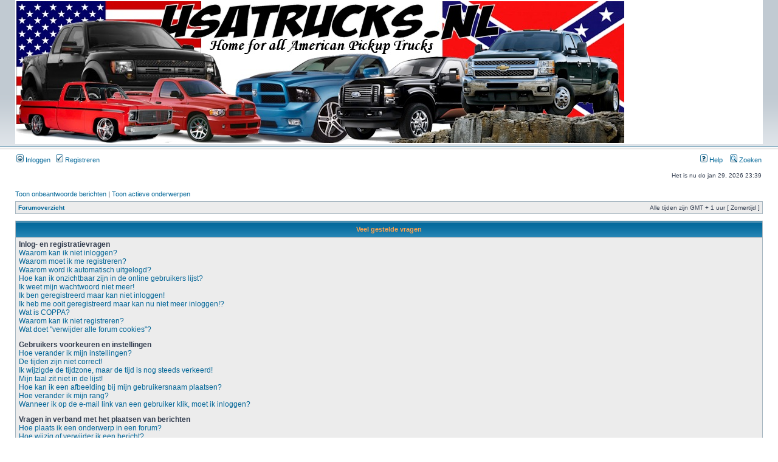

--- FILE ---
content_type: text/html; charset=UTF-8
request_url: https://usatrucks.nl/forum/faq.php?sid=da4981c2487f3546187ba683732c1e83
body_size: 13882
content:
<!DOCTYPE html PUBLIC "-//W3C//DTD XHTML 1.0 Transitional//EN" "http://www.w3.org/TR/xhtml1/DTD/xhtml1-transitional.dtd">
<html xmlns="http://www.w3.org/1999/xhtml" dir="ltr" lang="nl" xml:lang="nl">
<head>

<meta http-equiv="content-type" content="text/html; charset=UTF-8" />
<meta http-equiv="content-language" content="nl" />
<meta http-equiv="content-style-type" content="text/css" />
<meta http-equiv="imagetoolbar" content="no" />
<meta name="resource-type" content="document" />
<meta name="distribution" content="global" />
<meta name="keywords" content="" />
<meta name="description" content="" />

<title>USA Pick-up Trucks &bull; Veel gestelde vragen</title>



<link rel="stylesheet" href="./styles/subsilver2/theme/stylesheet.css" type="text/css" />

<script type="text/javascript">
// <![CDATA[


function popup(url, width, height, name)
{
	if (!name)
	{
		name = '_popup';
	}

	window.open(url.replace(/&amp;/g, '&'), name, 'height=' + height + ',resizable=yes,scrollbars=yes,width=' + width);
	return false;
}

function jumpto()
{
	var page = prompt('Geef het paginanummer op van waar je naartoe wilt gaan.:', '');
	var per_page = '';
	var base_url = '';

	if (page !== null && !isNaN(page) && page == Math.floor(page) && page > 0)
	{
		if (base_url.indexOf('?') == -1)
		{
			document.location.href = base_url + '?start=' + ((page - 1) * per_page);
		}
		else
		{
			document.location.href = base_url.replace(/&amp;/g, '&') + '&start=' + ((page - 1) * per_page);
		}
	}
}

/**
* Find a member
*/
function find_username(url)
{
	popup(url, 760, 570, '_usersearch');
	return false;
}

/**
* Mark/unmark checklist
* id = ID of parent container, name = name prefix, state = state [true/false]
*/
function marklist(id, name, state)
{
	var parent = document.getElementById(id);
	if (!parent)
	{
		eval('parent = document.' + id);
	}

	if (!parent)
	{
		return;
	}

	var rb = parent.getElementsByTagName('input');
	
	for (var r = 0; r < rb.length; r++)
	{
		if (rb[r].name.substr(0, name.length) == name)
		{
			rb[r].checked = state;
		}
	}
}



// ]]>
</script>
</head>
<body class="ltr">

<a name="top"></a>

<div id="wrapheader">

	<div id="logodesc">
		<table width="100%" cellspacing="0" bgcolor="White" border="0">
		<tr>
			<td width="800"><a href="./index.php?sid=c567249890eb44269f7ed5ccbd0100b9"><img border="0" src="https://www.usatrucks.nl/usatrucks.jpg"></a></td>
			<td align="left" valign="top">
			<br></td>
			
		</tr>
		</table>
	</div>

	<div id="menubar">
		<table width="100%" cellspacing="0">
		<tr>
			<td class="genmed">
				<a href="./ucp.php?mode=login&amp;sid=c567249890eb44269f7ed5ccbd0100b9"><img src="./styles/subsilver2/theme/images/icon_mini_login.gif" width="12" height="13" alt="*" /> Inloggen</a>&nbsp; &nbsp;<a href="./ucp.php?mode=register&amp;sid=c567249890eb44269f7ed5ccbd0100b9"><img src="./styles/subsilver2/theme/images/icon_mini_register.gif" width="12" height="13" alt="*" /> Registreren</a>
					
			</td>
			<td class="genmed" align="right">
				<a href="./faq.php?sid=c567249890eb44269f7ed5ccbd0100b9"><img src="./styles/subsilver2/theme/images/icon_mini_faq.gif" width="12" height="13" alt="*" /> Help</a>
				&nbsp; &nbsp;<a href="./search.php?sid=c567249890eb44269f7ed5ccbd0100b9"><img src="./styles/subsilver2/theme/images/icon_mini_search.gif" width="12" height="13" alt="*" /> Zoeken</a>
			</td>
		</tr>
		</table>
	</div>

	<div id="datebar">
		<table width="100%" cellspacing="0">
		<tr>
			<td class="gensmall"></td>
			<td class="gensmall" align="right">Het is nu do jan 29, 2026 23:39<br /></td>
		</tr>
		</table>
	</div>

</div>

<div id="wrapcentre">

	
	<p class="searchbar">
		<span style="float: left;"><a href="./search.php?search_id=unanswered&amp;sid=c567249890eb44269f7ed5ccbd0100b9">Toon onbeantwoorde berichten</a> | <a href="./search.php?search_id=active_topics&amp;sid=c567249890eb44269f7ed5ccbd0100b9">Toon actieve onderwerpen</a></span>
		
	</p>
	

	<br style="clear: both;" />

	<table class="tablebg" width="100%" cellspacing="1" cellpadding="0" style="margin-top: 5px;">
	<tr>
		<td class="row1">
			<p class="breadcrumbs"><a href="./index.php?sid=c567249890eb44269f7ed5ccbd0100b9">Forumoverzicht</a></p>
			<p class="datetime">Alle tijden zijn GMT + 1 uur [ Zomertijd ]</p>
		</td>
	</tr>
	</table>

	<br />

<a name="faqtop"></a>

<div id="pagecontent">

	<table class="tablebg" width="100%" cellspacing="1">
	<tr>
		<th>Veel gestelde vragen</th>
	</tr>
	<tr>
		<td class="row1">
		
			<span class="gen"><b>Inlog- en registratievragen</b></span><br />
			
				<span class="gen"><a href="#f0r0">Waarom kan ik niet inloggen?</a></span><br />
			
				<span class="gen"><a href="#f0r1">Waarom moet ik me registreren?</a></span><br />
			
				<span class="gen"><a href="#f0r2">Waarom word ik automatisch uitgelogd?</a></span><br />
			
				<span class="gen"><a href="#f0r3">Hoe kan ik onzichtbaar zijn in de online gebruikers lijst?</a></span><br />
			
				<span class="gen"><a href="#f0r4">Ik weet mijn wachtwoord niet meer!</a></span><br />
			
				<span class="gen"><a href="#f0r5">Ik ben geregistreerd maar kan niet inloggen!</a></span><br />
			
				<span class="gen"><a href="#f0r6">Ik heb me ooit geregistreerd maar kan nu niet meer inloggen!?</a></span><br />
			
				<span class="gen"><a href="#f0r7">Wat is COPPA?</a></span><br />
			
				<span class="gen"><a href="#f0r8">Waarom kan ik niet registreren?</a></span><br />
			
				<span class="gen"><a href="#f0r9">Wat doet "verwijder alle forum cookies"?</a></span><br />
			
			<br />
		
			<span class="gen"><b>Gebruikers voorkeuren en instellingen</b></span><br />
			
				<span class="gen"><a href="#f1r0">Hoe verander ik mijn instellingen?</a></span><br />
			
				<span class="gen"><a href="#f1r1">De tijden zijn niet correct!</a></span><br />
			
				<span class="gen"><a href="#f1r2">Ik wijzigde de tijdzone, maar de tijd is nog steeds verkeerd!</a></span><br />
			
				<span class="gen"><a href="#f1r3">Mijn taal zit niet in de lijst!</a></span><br />
			
				<span class="gen"><a href="#f1r4">Hoe kan ik een afbeelding bij mijn gebruikersnaam plaatsen?</a></span><br />
			
				<span class="gen"><a href="#f1r5">Hoe verander ik mijn rang?</a></span><br />
			
				<span class="gen"><a href="#f1r6">Wanneer ik op de e-mail link van een gebruiker klik, moet ik inloggen?</a></span><br />
			
			<br />
		
			<span class="gen"><b>Vragen in verband met het plaatsen van berichten</b></span><br />
			
				<span class="gen"><a href="#f2r0">Hoe plaats ik een onderwerp in een forum?</a></span><br />
			
				<span class="gen"><a href="#f2r1">Hoe wijzig of verwijder ik een bericht?</a></span><br />
			
				<span class="gen"><a href="#f2r2">Hoe voeg ik een onderschrift toe aan mijn bericht?</a></span><br />
			
				<span class="gen"><a href="#f2r3">Hoe maak ik een poll?</a></span><br />
			
				<span class="gen"><a href="#f2r4">Waarom kan ik niet meer poll opties toevoegen?</a></span><br />
			
				<span class="gen"><a href="#f2r5">Hoe wijzig of verwijder ik een poll?</a></span><br />
			
				<span class="gen"><a href="#f2r6">Waarom kan ik een bepaald forum niet openen?</a></span><br />
			
				<span class="gen"><a href="#f2r7">Waarom kan ik geen bijlagen toevoegen?</a></span><br />
			
				<span class="gen"><a href="#f2r8">Waarom ontving ik een waarschuwing?</a></span><br />
			
				<span class="gen"><a href="#f2r9">Hoe kan ik berichten aan een moderator melden?</a></span><br />
			
				<span class="gen"><a href="#f2r10">Waarvoor dient de "opslaan" knop bij het plaatsen van een bericht?</a></span><br />
			
				<span class="gen"><a href="#f2r11">Waarom moet mijn bericht goedgekeurd worden?</a></span><br />
			
				<span class="gen"><a href="#f2r12">Hoe bump ik mijn onderwerp?</a></span><br />
			
			<br />
		
			<span class="gen"><b>Tekstopmaak en onderwerp soorten</b></span><br />
			
				<span class="gen"><a href="#f3r0">Wat is BBCode?</a></span><br />
			
				<span class="gen"><a href="#f3r1">Kan ik HTML gebruiken?</a></span><br />
			
				<span class="gen"><a href="#f3r2">Wat zijn smilies?</a></span><br />
			
				<span class="gen"><a href="#f3r3">Kan ik afbeeldingen plaatsen?</a></span><br />
			
				<span class="gen"><a href="#f3r4">Wat zijn globale mededelingen?</a></span><br />
			
				<span class="gen"><a href="#f3r5">Wat zijn mededelingen?</a></span><br />
			
				<span class="gen"><a href="#f3r6">Wat zijn sticky onderwerpen?</a></span><br />
			
				<span class="gen"><a href="#f3r7">Wat zijn gesloten onderwerpen?</a></span><br />
			
				<span class="gen"><a href="#f3r8">Wat zijn onderwerp iconen?</a></span><br />
			
			<br />
		
			<span class="gen"><b>Type gebruikers en gebruikersgroepen</b></span><br />
			
				<span class="gen"><a href="#f4r0">Wat zijn beheerders?</a></span><br />
			
				<span class="gen"><a href="#f4r1">Wat zijn moderators?</a></span><br />
			
				<span class="gen"><a href="#f4r2">Wat zijn gebruikersgroepen?</a></span><br />
			
				<span class="gen"><a href="#f4r3">Hoe word ik lid van een gebruikersgroep?</a></span><br />
			
				<span class="gen"><a href="#f4r4">Hoe word ik een groepsleider?</a></span><br />
			
				<span class="gen"><a href="#f4r5">Waarom staan verscheidene gebruikersgroepen in een andere kleur?</a></span><br />
			
				<span class="gen"><a href="#f4r6">Wat is de "standaard gebruikersgroep"?</a></span><br />
			
				<span class="gen"><a href="#f4r7">Waarvoor dient de "het team" link?</a></span><br />
			
			<br />
		
			<span class="gen"><b>Privéberichten</b></span><br />
			
				<span class="gen"><a href="#f5r0">Ik kan geen privéberichten sturen!</a></span><br />
			
				<span class="gen"><a href="#f5r1">Ik blijf ongewenste privéberichten ontvangen!</a></span><br />
			
				<span class="gen"><a href="#f5r2">Ik heb spam of een e-mail met ongepaste inhoud van iemand op dit forum ontvangen!</a></span><br />
			
			<br />
		
			<span class="gen"><b>Vrienden en vijanden</b></span><br />
			
				<span class="gen"><a href="#f6r0">Waarvoor dient mijn vrienden en vijanden lijst?</a></span><br />
			
				<span class="gen"><a href="#f6r1">Hoe verwijder of voeg ik gebruikers toe aan mijn vrienden en/of vijanden lijst?</a></span><br />
			
			<br />
		
			<span class="gen"><b>Forums doorzoeken</b></span><br />
			
				<span class="gen"><a href="#f7r0">Hoe doorzoek ik het forum?</a></span><br />
			
				<span class="gen"><a href="#f7r1">Waarom levert mijn zoekopdracht geen resultaten op?</a></span><br />
			
				<span class="gen"><a href="#f7r2">Waarom resulteert mijn zoekopdracht in een lege pagina?</a></span><br />
			
				<span class="gen"><a href="#f7r3">Hoe zoek ik een gebruiker?</a></span><br />
			
				<span class="gen"><a href="#f7r4">Hoe kan ik mijn eigen berichten en onderwerpen vinden?</a></span><br />
			
			<br />
		
			<span class="gen"><b>Onderwerp abonnementen en bladwijzers</b></span><br />
			
				<span class="gen"><a href="#f8r0">Wat is het verschil tussen een bladwijzer en abonnement?</a></span><br />
			
				<span class="gen"><a href="#f8r1">Hoe abonneer ik me op specifieke forums of onderwerpen?</a></span><br />
			
				<span class="gen"><a href="#f8r2">Hoe zeg ik mijn abonnement op?</a></span><br />
			
			<br />
		
			<span class="gen"><b>Bijlagen</b></span><br />
			
				<span class="gen"><a href="#f9r0">Welke bijlagen worden toegestaan op dit forum?</a></span><br />
			
				<span class="gen"><a href="#f9r1">Hoe vind ik al mijn bijlagen?</a></span><br />
			
			<br />
		
			<span class="gen"><b>phpBB 3 vragen</b></span><br />
			
				<span class="gen"><a href="#f10r0">Wie heeft dit forum geschreven?</a></span><br />
			
				<span class="gen"><a href="#f10r1">Waarom is de optie X niet beschikbaar?</a></span><br />
			
				<span class="gen"><a href="#f10r2">Wie contacteer ik omtrent misbruik en/of wettelijke kwesties in verband met dit forum?</a></span><br />
			
			<br />
		
		</td>
	</tr>
	<tr>
		<td class="cat">&nbsp;</td>
	</tr>
	</table>

	<br clear="all" />

	
		<table class="tablebg" width="100%" cellspacing="1">
		<tr> 
			<td class="cat" align="center"><h4>Inlog- en registratievragen</h4></td>
		</tr>
		 
		<tr>
			
				<td class="row1" valign="top">
			
				<div class="postbody"><a name="f0r0"></a><b>&#187; Waarom kan ik niet inloggen?</b></div>
				<div class="postbody">Er zijn verschillende redenen mogelijk waarom je dit probleem hebt. Controleer eerst of je gebruikersnaam en wachtwoord kloppen. Indien ze correct zijn kun je de beheerder contacteren om zeker te zijn dat je niet verbannen bent. Het is ook mogelijk dat de forum configuratie fout is, dan moet dit door de beheerder opgelost worden.</div>
				<p class="gensmall"><a href="#faqtop">Omhoog</a></p>
			</td>
		</tr>
		<tr>
			<td class="spacer" height="1"><img src="images/spacer.gif" alt="" width="1" height="1" /></td>
		</tr>
		 
		<tr>
			
				<td class="row2" valign="top">
			
				<div class="postbody"><a name="f0r1"></a><b>&#187; Waarom moet ik me registreren?</b></div>
				<div class="postbody">De beheerder heeft bepaalt of je al dan niet geregistreerd moet zijn om berichten te plaatsen. Hoe dan ook, als je geregistreerd bent, kun je meer functies gebruiken. Zo kun je bijvoorbeeld een avatar opgeven, privéberichten sturen, andere gebruikers e-mailen, lid worden van gebruikersgroepen, enz. Het registreren duurt maar even, dus we raden het zeker aan!</div>
				<p class="gensmall"><a href="#faqtop">Omhoog</a></p>
			</td>
		</tr>
		<tr>
			<td class="spacer" height="1"><img src="images/spacer.gif" alt="" width="1" height="1" /></td>
		</tr>
		 
		<tr>
			
				<td class="row1" valign="top">
			
				<div class="postbody"><a name="f0r2"></a><b>&#187; Waarom word ik automatisch uitgelogd?</b></div>
				<div class="postbody">Als je de optie <em>log mij automatisch in bij ieder bezoek</em> niet aanvinkt, blijf je maar voor een bepaalde tijd ingelogd. Zo wordt vermeden dat anderen je account misbruiken. Om ingelogd te blijven, moet je bij het inloggen de optie aanvinken. We raden dit echter af als je het gebruik maakt van een openbare computer, bijvoorbeeld op school, in de bibliotheek, in een internet café, enz. Als deze optie niet beschikbaar is, heeft de beheerder deze uitgeschakeld.</div>
				<p class="gensmall"><a href="#faqtop">Omhoog</a></p>
			</td>
		</tr>
		<tr>
			<td class="spacer" height="1"><img src="images/spacer.gif" alt="" width="1" height="1" /></td>
		</tr>
		 
		<tr>
			
				<td class="row2" valign="top">
			
				<div class="postbody"><a name="f0r3"></a><b>&#187; Hoe kan ik onzichtbaar zijn in de online gebruikers lijst?</b></div>
				<div class="postbody">In het gebruikerspaneel onder "forum instellingen", vind je de optie <em>onzichtbaar als ik online ben</em>. Als je deze optie activeert door <samp>ja</samp> aan te duiden, zal je onzichtbaar zijn voor iedereen, behalve voor beheerders, moderators en jezelf.</div>
				<p class="gensmall"><a href="#faqtop">Omhoog</a></p>
			</td>
		</tr>
		<tr>
			<td class="spacer" height="1"><img src="images/spacer.gif" alt="" width="1" height="1" /></td>
		</tr>
		 
		<tr>
			
				<td class="row1" valign="top">
			
				<div class="postbody"><a name="f0r4"></a><b>&#187; Ik weet mijn wachtwoord niet meer!</b></div>
				<div class="postbody">Geen paniek! Je kunt je huidige wachtwoord niet terug krijgen, maar er is wel een mogelijk om het te resetten. Hiervoor moet je naar de login pagina gaan en klikken op <em>wachtwoord vergeten?</em>. Volg de instructies op het scherm en wat later kun je weer inloggen.</div>
				<p class="gensmall"><a href="#faqtop">Omhoog</a></p>
			</td>
		</tr>
		<tr>
			<td class="spacer" height="1"><img src="images/spacer.gif" alt="" width="1" height="1" /></td>
		</tr>
		 
		<tr>
			
				<td class="row2" valign="top">
			
				<div class="postbody"><a name="f0r5"></a><b>&#187; Ik ben geregistreerd maar kan niet inloggen!</b></div>
				<div class="postbody">Controleer eerst of je gebruikersnaam en wachtwoord kloppen. Indien ze correct zijn kan één of meerdere zaken hiervan de oorzaak zijn. Indien COPPA geactiveerd is en je tijdens het registratieproces opgaf dat je jonger bent dan 13 jaar, moet je de ontvangen instructies opvolgen. Als dit niet het geval is, moet je account dan geactiveerd worden? Sommige forums vereisen dat iedere nieuwe account geactiveerd wordt, ofwel door jezelf of door een beheerder. Wanneer je je geregistreerd hebt werd ook medegedeeld of dit al dan niet nodig is. Indien je een e-mail ontvangen hebt, moet je de daarin opgegeven instructies volgen. Als je nooit een e-mail ontvangen hebt, was het opgegeven e-mailadres dan wel juist? Één van de redenen van activatie is om het aantal valse accounts te doen dalen. Als je zeker bent dat je e-mailadres correct was, neem dan contact op met de beheerder.</div>
				<p class="gensmall"><a href="#faqtop">Omhoog</a></p>
			</td>
		</tr>
		<tr>
			<td class="spacer" height="1"><img src="images/spacer.gif" alt="" width="1" height="1" /></td>
		</tr>
		 
		<tr>
			
				<td class="row1" valign="top">
			
				<div class="postbody"><a name="f0r6"></a><b>&#187; Ik heb me ooit geregistreerd maar kan nu niet meer inloggen!?</b></div>
				<div class="postbody">De meest voorkomende oorzaken hiervoor zijn je gaf een verkeerde gebruikersnaam of wachtwoord op (controleer de e-mail met je registratie gegevens) of de beheerder verwijderde je account om één of andere reden. Indien dit laatste het geval is, heb je dan ooit een bericht geplaatst? Het is normaal dat forums om de zoveel tijd gebruikers, die nog geen berichten geplaatst hebben, verwijderen. Dit doen ze om de database qua omvang te verkleinen. Probeer je opnieuw te registreren en vermeng je in de discussies.</div>
				<p class="gensmall"><a href="#faqtop">Omhoog</a></p>
			</td>
		</tr>
		<tr>
			<td class="spacer" height="1"><img src="images/spacer.gif" alt="" width="1" height="1" /></td>
		</tr>
		 
		<tr>
			
				<td class="row2" valign="top">
			
				<div class="postbody"><a name="f0r7"></a><b>&#187; Wat is COPPA?</b></div>
				<div class="postbody">COPPA is de afkorting voor het Engelse "Child Online Privacy and Protection Act". Dit is een Amerikaanse wet van 1998 die vereist dat iedere website die mogelijk gegevens van jongeren onder de 13 jaar verzamelt, hiervoor de toestemming heeft van de ouders. Deze toestemming moet schriftelijk of op een andere wijze gegeven worden, zodat de ouders weten dat de website persoonlijke gegevens van hun kind, jonger dan 13, heeft. Indien je niet zeker bent of deze wet al dan niet op jou of de website waarop je wilt registreren van toepassing is, neem dan contact op met een juridisch raadgever voor meer informatie. Houd er rekening mee dat het phpBB team geen wettelijke informatie kan verschaffen en ook niet het aanspreekpunt is voor deze wetgeving, tenzij dit hieronder vermeld wordt.</div>
				<p class="gensmall"><a href="#faqtop">Omhoog</a></p>
			</td>
		</tr>
		<tr>
			<td class="spacer" height="1"><img src="images/spacer.gif" alt="" width="1" height="1" /></td>
		</tr>
		 
		<tr>
			
				<td class="row1" valign="top">
			
				<div class="postbody"><a name="f0r8"></a><b>&#187; Waarom kan ik niet registreren?</b></div>
				<div class="postbody">Mogelijk heeft de beheerder je IP-adres verbannen, of de gebruikersnaam die je opgeeft verboden. Tevens is het mogelijk dat de beheerder de registratie mogelijkheid heeft uitgeschakeld om zo de registratie van nieuwe gebruikers te voorkomen. Contacteer de beheerder voor verdere hulp.</div>
				<p class="gensmall"><a href="#faqtop">Omhoog</a></p>
			</td>
		</tr>
		<tr>
			<td class="spacer" height="1"><img src="images/spacer.gif" alt="" width="1" height="1" /></td>
		</tr>
		 
		<tr>
			
				<td class="row2" valign="top">
			
				<div class="postbody"><a name="f0r9"></a><b>&#187; Wat doet "verwijder alle forum cookies"?</b></div>
				<div class="postbody">Verwijder alle forum cookies zorgt dat alle cookies die door phpBB3 aangemaakt werden, verwijdert worden. Deze cookies zorgen ervoor dat je ingelogd bent en geven ook de mogelijkheid, indien de beheerder dit inschakelde, om te zien welke onderwerpen je al gelezen hebt.</div>
				<p class="gensmall"><a href="#faqtop">Omhoog</a></p>
			</td>
		</tr>
		<tr>
			<td class="spacer" height="1"><img src="images/spacer.gif" alt="" width="1" height="1" /></td>
		</tr>
		
		</table>

		<br clear="all" />
	
		<table class="tablebg" width="100%" cellspacing="1">
		<tr> 
			<td class="cat" align="center"><h4>Gebruikers voorkeuren en instellingen</h4></td>
		</tr>
		 
		<tr>
			
				<td class="row1" valign="top">
			
				<div class="postbody"><a name="f1r0"></a><b>&#187; Hoe verander ik mijn instellingen?</b></div>
				<div class="postbody">Als je geregistreerd bent, worden al je gegevens opgeslagen in de database. Om ze te wijzigen moet je op de <em>gebruikerspaneel</em> link klikken (deze staat meestal bovenaan op de pagina, maar dit kan verschillen), daarna kun je jouw instellingen wijzigen.</div>
				<p class="gensmall"><a href="#faqtop">Omhoog</a></p>
			</td>
		</tr>
		<tr>
			<td class="spacer" height="1"><img src="images/spacer.gif" alt="" width="1" height="1" /></td>
		</tr>
		 
		<tr>
			
				<td class="row2" valign="top">
			
				<div class="postbody"><a name="f1r1"></a><b>&#187; De tijden zijn niet correct!</b></div>
				<div class="postbody">Het is mogelijk dat de tijd die gegeven wordt van een andere tijdzone is dan waarin jij woont. Als dit het geval is, moet je naar het gebruikerspaneel gaan en je tijdzone veranderen in een bepaald gebied (vb: Amsterdam, New York, Sydney, enz.). Wees er bewust van dat het veranderen van de tijdzone, zoals de meeste instellingen, alleen gedaan kunnen worden door geregistreerde gebruikers. Als je nog niet geregistreerd bent is dit een goed moment om dit te doen.</div>
				<p class="gensmall"><a href="#faqtop">Omhoog</a></p>
			</td>
		</tr>
		<tr>
			<td class="spacer" height="1"><img src="images/spacer.gif" alt="" width="1" height="1" /></td>
		</tr>
		 
		<tr>
			
				<td class="row1" valign="top">
			
				<div class="postbody"><a name="f1r2"></a><b>&#187; Ik wijzigde de tijdzone, maar de tijd is nog steeds verkeerd!</b></div>
				<div class="postbody">Als je zeker bent dat je de correcte tijdzone en zomertijd goed hebt ingevuld en de tijd is nog steeds anders, is waarschijnlijk de tijd op de server verkeerd ingesteld en zullen de beheerders een correctie moeten maken.</div>
				<p class="gensmall"><a href="#faqtop">Omhoog</a></p>
			</td>
		</tr>
		<tr>
			<td class="spacer" height="1"><img src="images/spacer.gif" alt="" width="1" height="1" /></td>
		</tr>
		 
		<tr>
			
				<td class="row2" valign="top">
			
				<div class="postbody"><a name="f1r3"></a><b>&#187; Mijn taal zit niet in de lijst!</b></div>
				<div class="postbody">De meest voorkomende reden hiervoor is dat de beheerder jouw taal niet geïnstalleerd heeft, of dat nog niemand het forum in je taal vertaald heeft. Je kunt altijd aan de beheerder vragen of hij het talen pakket dat jij nodig hebt wil installeren. Indien het nog niet bestaat, mag je gerust de vertaling maken. Meer informatie hieromtrent kan gevonden worden op de website van de phpBB groep (de link staat onderaan iedere pagina).</div>
				<p class="gensmall"><a href="#faqtop">Omhoog</a></p>
			</td>
		</tr>
		<tr>
			<td class="spacer" height="1"><img src="images/spacer.gif" alt="" width="1" height="1" /></td>
		</tr>
		 
		<tr>
			
				<td class="row1" valign="top">
			
				<div class="postbody"><a name="f1r4"></a><b>&#187; Hoe kan ik een afbeelding bij mijn gebruikersnaam plaatsen?</b></div>
				<div class="postbody">Er kunnen 2 afbeeldingen bij een gebruikersnaam staan als je berichten leest. De eerste afbeelding geeft aan welke rang je hebt, meestal zijn dit sterretjes of blokjes die aangeven hoeveel berichten je geplaatst hebt of wat je status is. Hieronder kan nog een tweede afbeelding staan, beter bekend als een avatar. Deze afbeelding is meestal uniek of persoonlijk voor iedere gebruiker. De beheerders hebben de keuze om avatars al dan niet in te schakelen. Tevens beslissen deze ook over de manier waarop iemand een avatar kan kiezen. Als je dus geen gebruik kan maken van avatars, heeft een beheerder dat zo ingesteld en moet je dus hem/haar contacteren met je vragen hierover.</div>
				<p class="gensmall"><a href="#faqtop">Omhoog</a></p>
			</td>
		</tr>
		<tr>
			<td class="spacer" height="1"><img src="images/spacer.gif" alt="" width="1" height="1" /></td>
		</tr>
		 
		<tr>
			
				<td class="row2" valign="top">
			
				<div class="postbody"><a name="f1r5"></a><b>&#187; Hoe verander ik mijn rang?</b></div>
				<div class="postbody">Over het algemeen kun je jouw rang niet wijzigen (deze staat onder je gebruikersnaam bij je berichten en op je profiel, maar dit is afhankelijk van de gebruikte stijl). De meeste forums gebruiken rangen om aan te geven hoeveel berichten je geplaatst hebt, maar bepaalde gebruikers zoals bijvoorbeeld moderators en beheerders hebben ook een aparte rang. Nu moet je natuurlijk het forum niet beginnen spammen met onzinnig veel berichten, gewoon voor een hogere rang. Dit heeft zelfs mogelijk het tegenovergestelde effect, een beheerder of moderator kunnen je berichten aantal doen dalen.</div>
				<p class="gensmall"><a href="#faqtop">Omhoog</a></p>
			</td>
		</tr>
		<tr>
			<td class="spacer" height="1"><img src="images/spacer.gif" alt="" width="1" height="1" /></td>
		</tr>
		 
		<tr>
			
				<td class="row1" valign="top">
			
				<div class="postbody"><a name="f1r6"></a><b>&#187; Wanneer ik op de e-mail link van een gebruiker klik, moet ik inloggen?</b></div>
				<div class="postbody">Alleen geregistreerde gebruikers kunnen gebruik maken van het ingebouwde e-mail formulier (indien de beheerder dit heeft ingeschakeld). Dit om misbruik van het e-mail systeem door anonieme gebruikers te voorkomen.</div>
				<p class="gensmall"><a href="#faqtop">Omhoog</a></p>
			</td>
		</tr>
		<tr>
			<td class="spacer" height="1"><img src="images/spacer.gif" alt="" width="1" height="1" /></td>
		</tr>
		
		</table>

		<br clear="all" />
	
		<table class="tablebg" width="100%" cellspacing="1">
		<tr> 
			<td class="cat" align="center"><h4>Vragen in verband met het plaatsen van berichten</h4></td>
		</tr>
		 
		<tr>
			
				<td class="row1" valign="top">
			
				<div class="postbody"><a name="f2r0"></a><b>&#187; Hoe plaats ik een onderwerp in een forum?</b></div>
				<div class="postbody">Om een nieuw onderwerp in één van de forums te plaatsen, klik je op de bijhorende knop op ofwel de pagina met onderwerpen of in een bepaald onderwerp. Mogelijk moet je je registreren voor je een nieuw onderwerp kan aanmaken, de permissies die je al dan niet hebt in het forum staan onderaan de pagina met onderwerpen of in een onderwerp (de lijst met <em>je mag geen nieuwe onderwerpen in dit forum plaatsen, je mag niet antwoorden op een onderwerp in dit forum, enz.</em>).</div>
				<p class="gensmall"><a href="#faqtop">Omhoog</a></p>
			</td>
		</tr>
		<tr>
			<td class="spacer" height="1"><img src="images/spacer.gif" alt="" width="1" height="1" /></td>
		</tr>
		 
		<tr>
			
				<td class="row2" valign="top">
			
				<div class="postbody"><a name="f2r1"></a><b>&#187; Hoe wijzig of verwijder ik een bericht?</b></div>
				<div class="postbody">Tenzij je de beheerder of een moderator bent, kun je alleen je eigen berichten wijzigen en verwijderen. Je kunt een bericht wijzigen (soms maar voor een beperkte tijd nadat het geplaatst is) door te klikken op de <em>wijzig</em> knop van het desbetreffende bericht. Als er al iemand op je bericht gereageerd heeft, komt er onderaan je bericht een klein tekstje dat zegt hoeveel keer en wanneer je het bericht voor het laatst je gewijzigd hebt. Dit zal niet verschijnen als nog niemand gereageerd heeft, evenmin als een beheerder of moderator je bericht gewijzigd heeft. Zij kunnen wel een mededeling toevoegen, waarom ze je bericht gewijzigd hebben. Het verwijderen van een bericht is niet meer mogelijk van zodra er iemand gereageerd heeft.</div>
				<p class="gensmall"><a href="#faqtop">Omhoog</a></p>
			</td>
		</tr>
		<tr>
			<td class="spacer" height="1"><img src="images/spacer.gif" alt="" width="1" height="1" /></td>
		</tr>
		 
		<tr>
			
				<td class="row1" valign="top">
			
				<div class="postbody"><a name="f2r2"></a><b>&#187; Hoe voeg ik een onderschrift toe aan mijn bericht?</b></div>
				<div class="postbody">Om een onderschrift aan je bericht toe te voegen, moet je er eerst één maken. Dit kun je via het gebruikerspaneel doen. Vanaf je dit gedaan hebt, kun je de optie <em>voeg mijn onderschrift toe</em> aanvinken als je een bericht plaatst. Je kunt er ook voor zorgen dat je onderschrift automatisch aan ieder nieuw bericht wordt toegevoegd. Dit doe je door de bijhorende optie te activeren in het gebruikerspaneel (het is nog altijd mogelijk om het onderschrift uit te schakelen als je het bericht plaatst).</div>
				<p class="gensmall"><a href="#faqtop">Omhoog</a></p>
			</td>
		</tr>
		<tr>
			<td class="spacer" height="1"><img src="images/spacer.gif" alt="" width="1" height="1" /></td>
		</tr>
		 
		<tr>
			
				<td class="row2" valign="top">
			
				<div class="postbody"><a name="f2r3"></a><b>&#187; Hoe maak ik een poll?</b></div>
				<div class="postbody">Een poll aanmaken is heel gemakkelijk, als je een nieuw onderwerp aanmaakt (of het eerste bericht in een onderwerp bewerkt, als je daar permissie voor hebt) zou je een "voeg poll toe" tabblad moeten zijn onderaan het posting-gedeelte (als je dit tabblad niet kunt zien heb je niet de juiste permissies om polls aan te maken). Je moet een titel voor de poll invullen bij "poll vraag" en dan minstens 2 mogelijkheden invullen in het "poll opties"-tekstgedeelte (limiet is ingesteld door de beheerder), met elke optie gescheiden door middel van een nieuwe regel. Je kunt ook instellen hoeveel opties een gebruiker mag kiezen onder "opties per gebruiker" en een tijdslimiet in dagen voor de poll (0 is een poll van oneindige duur).</div>
				<p class="gensmall"><a href="#faqtop">Omhoog</a></p>
			</td>
		</tr>
		<tr>
			<td class="spacer" height="1"><img src="images/spacer.gif" alt="" width="1" height="1" /></td>
		</tr>
		 
		<tr>
			
				<td class="row1" valign="top">
			
				<div class="postbody"><a name="f2r4"></a><b>&#187; Waarom kan ik niet meer poll opties toevoegen?</b></div>
				<div class="postbody">De limiet voor de poll opties is ingesteld door de forum beheerder. Indien je meer opties denkt nodig te hebben dan het toegestane aantal, dien je contact op te nemen met de forum beheerder.</div>
				<p class="gensmall"><a href="#faqtop">Omhoog</a></p>
			</td>
		</tr>
		<tr>
			<td class="spacer" height="1"><img src="images/spacer.gif" alt="" width="1" height="1" /></td>
		</tr>
		 
		<tr>
			
				<td class="row2" valign="top">
			
				<div class="postbody"><a name="f2r5"></a><b>&#187; Hoe wijzig of verwijder ik een poll?</b></div>
				<div class="postbody">Net zoals bij de berichten kan een poll alleen gewijzigd worden door degene die hem gemaakt heeft, een moderator of beheerder. Om de poll te wijzigen moet je het allereerste bericht van het onderwerp wijzigen (hieraan is de poll gekoppeld). Als er nog geen stemmen zijn uitgebracht kunnen gebruikers de poll verwijderen of iedere poll optie wijzigen. Maar, als er reeds gestemd is kunnen alleen moderators of beheerders hem wijzigen of verwijderen. Dit om te verkomen dat gebruikers een poll maken en deze daarna vervalsen door de opties te wijzigen.</div>
				<p class="gensmall"><a href="#faqtop">Omhoog</a></p>
			</td>
		</tr>
		<tr>
			<td class="spacer" height="1"><img src="images/spacer.gif" alt="" width="1" height="1" /></td>
		</tr>
		 
		<tr>
			
				<td class="row1" valign="top">
			
				<div class="postbody"><a name="f2r6"></a><b>&#187; Waarom kan ik een bepaald forum niet openen?</b></div>
				<div class="postbody">Sommige forums zijn mogelijk alleen toegankelijk voor bepaalde gebruikers of gebruikersgroepen. Om berichten te zien, lezen, plaatsen, enz. heb je speciale permissies nodig. Deze permissies kun je alleen van moderators of beheerders krijgen, zij zijn dus ook degene die je hierover moet contacteren.</div>
				<p class="gensmall"><a href="#faqtop">Omhoog</a></p>
			</td>
		</tr>
		<tr>
			<td class="spacer" height="1"><img src="images/spacer.gif" alt="" width="1" height="1" /></td>
		</tr>
		 
		<tr>
			
				<td class="row2" valign="top">
			
				<div class="postbody"><a name="f2r7"></a><b>&#187; Waarom kan ik geen bijlagen toevoegen?</b></div>
				<div class="postbody">De mogelijkheid om bijlagen toe te voegen, kan per forum, per gebruikersgroep of per gebruiker ingesteld worden. De beheerder kan het bijvoorbeeld zo ingesteld hebben dat je in een bepaald forum helemaal geen bijlagen mag toevoegen, of dat alleen de beheerders groep dit mag. Neem contact op met de beheerder als je niet zeker weet waarom je geen bijlagen kan toevoegen.</div>
				<p class="gensmall"><a href="#faqtop">Omhoog</a></p>
			</td>
		</tr>
		<tr>
			<td class="spacer" height="1"><img src="images/spacer.gif" alt="" width="1" height="1" /></td>
		</tr>
		 
		<tr>
			
				<td class="row1" valign="top">
			
				<div class="postbody"><a name="f2r8"></a><b>&#187; Waarom ontving ik een waarschuwing?</b></div>
				<div class="postbody">Op ieder forum gelden specifieke regels, als je één van deze regels (volgens de beheerder) overtreedt, kun je een waarschuwing ontvangen. Het sturen van een waarschuwing naar jouw is een beslissing van de beheerder, de phpBB groep heeft hier dus in geen geval iets mee te maken.</div>
				<p class="gensmall"><a href="#faqtop">Omhoog</a></p>
			</td>
		</tr>
		<tr>
			<td class="spacer" height="1"><img src="images/spacer.gif" alt="" width="1" height="1" /></td>
		</tr>
		 
		<tr>
			
				<td class="row2" valign="top">
			
				<div class="postbody"><a name="f2r9"></a><b>&#187; Hoe kan ik berichten aan een moderator melden?</b></div>
				<div class="postbody">Als de beheerder het toelaat, kun je op de hiervoor dienende knop klikken bij het bericht. Als je hierop geklikt hebt, moet je een paar nodige stappen volgen om de melding te versturen.</div>
				<p class="gensmall"><a href="#faqtop">Omhoog</a></p>
			</td>
		</tr>
		<tr>
			<td class="spacer" height="1"><img src="images/spacer.gif" alt="" width="1" height="1" /></td>
		</tr>
		 
		<tr>
			
				<td class="row1" valign="top">
			
				<div class="postbody"><a name="f2r10"></a><b>&#187; Waarvoor dient de "opslaan" knop bij het plaatsen van een bericht?</b></div>
				<div class="postbody">Hiermee kun je berichten opslaan om ze dan later af te werken en te plaatsen. Een opgeslagen bericht kun je, via de bijhorende optie, in het gebruikerspaneel weer laden.</div>
				<p class="gensmall"><a href="#faqtop">Omhoog</a></p>
			</td>
		</tr>
		<tr>
			<td class="spacer" height="1"><img src="images/spacer.gif" alt="" width="1" height="1" /></td>
		</tr>
		 
		<tr>
			
				<td class="row2" valign="top">
			
				<div class="postbody"><a name="f2r11"></a><b>&#187; Waarom moet mijn bericht goedgekeurd worden?</b></div>
				<div class="postbody">De beheerder kan beslist hebben dat geplaatste berichten eerst nagekeken moeten worden. Het is tevens ook mogelijk dat de beheerder je in een gebruikersgroep geplaatst heeft waarvan de berichten altijd nagelezen moeten worden. Contacteer de beheerder voor verdere informatie.</div>
				<p class="gensmall"><a href="#faqtop">Omhoog</a></p>
			</td>
		</tr>
		<tr>
			<td class="spacer" height="1"><img src="images/spacer.gif" alt="" width="1" height="1" /></td>
		</tr>
		 
		<tr>
			
				<td class="row1" valign="top">
			
				<div class="postbody"><a name="f2r12"></a><b>&#187; Hoe bump ik mijn onderwerp?</b></div>
				<div class="postbody">Als je een onderwerp aan het bekijken bent, kun je klikken op de "bump onderwerp" link. Hierdoor "bump" je het onderwerp naar boven op de eerste pagina van de onderwerpenlijst. Als deze link er niet staat, kunnen onderwerpen niet gebumpt worden. Een onderwerp kan ook gebumpt worden door een antwoord te plaatsen, maar hou hierbij wel rekening met de regels van het forum.</div>
				<p class="gensmall"><a href="#faqtop">Omhoog</a></p>
			</td>
		</tr>
		<tr>
			<td class="spacer" height="1"><img src="images/spacer.gif" alt="" width="1" height="1" /></td>
		</tr>
		
		</table>

		<br clear="all" />
	
		<table class="tablebg" width="100%" cellspacing="1">
		<tr> 
			<td class="cat" align="center"><h4>Tekstopmaak en onderwerp soorten</h4></td>
		</tr>
		 
		<tr>
			
				<td class="row1" valign="top">
			
				<div class="postbody"><a name="f3r0"></a><b>&#187; Wat is BBCode?</b></div>
				<div class="postbody">BBCode is een vereenvoudigde versie van html, het gebruik ervan is al dan niet toegestaan door de beheerder (je kunt de BBCode ook per bericht uitschakelen, dit is een optie bij het plaatsen van je bericht). De syntax van BBCode is quasi gelijk aan die van HTML, tags worden tussen vierkante haakjes [ en ] geplaatst, dus niet &lt; en &gt;. Daarnaast geeft het ook een grotere controle over hoe iets wordt weergegeven. Meer informatie omtrent BBCode is te vinden in de handleiding die je kunt openen als je een bericht plaatst.</div>
				<p class="gensmall"><a href="#faqtop">Omhoog</a></p>
			</td>
		</tr>
		<tr>
			<td class="spacer" height="1"><img src="images/spacer.gif" alt="" width="1" height="1" /></td>
		</tr>
		 
		<tr>
			
				<td class="row2" valign="top">
			
				<div class="postbody"><a name="f3r1"></a><b>&#187; Kan ik HTML gebruiken?</b></div>
				<div class="postbody">Nee, het is niet mogelijk om je bericht op te maken met HTML code. De meeste opmaak die je via HTML kan toepassen is ook via BBCode mogelijk.</div>
				<p class="gensmall"><a href="#faqtop">Omhoog</a></p>
			</td>
		</tr>
		<tr>
			<td class="spacer" height="1"><img src="images/spacer.gif" alt="" width="1" height="1" /></td>
		</tr>
		 
		<tr>
			
				<td class="row1" valign="top">
			
				<div class="postbody"><a name="f3r2"></a><b>&#187; Wat zijn smilies?</b></div>
				<div class="postbody">Smilies zijn kleine afbeeldingen die gebruikt kunnen worden om een gevoelstoestand uit te drukken, bijvoorbeeld :) betekent blij, :( betekent ongelukkig. Alle beschikbare smilies worden weergegeven als je een bericht plaatst. Maak geen overdadig gebruik van smilies, ze maken een bericht snel onleesbaar, wat er toe kan leiden dat een moderator je bericht aanpast of heel je bericht verwijdert. De beheerder kan ook een maximaal aantal smilies, dat in een bericht gebruikt mag worden, bepaald hebben.</div>
				<p class="gensmall"><a href="#faqtop">Omhoog</a></p>
			</td>
		</tr>
		<tr>
			<td class="spacer" height="1"><img src="images/spacer.gif" alt="" width="1" height="1" /></td>
		</tr>
		 
		<tr>
			
				<td class="row2" valign="top">
			
				<div class="postbody"><a name="f3r3"></a><b>&#187; Kan ik afbeeldingen plaatsen?</b></div>
				<div class="postbody">Ja, je kunt afbeeldingen in je bericht weergeven. Als de beheerder bijlagen toelaat, kun je een afbeelding naar het forum uploaden. Anders moet je er voor zorgen dat de afbeelding op een andere publieke server beschikbaar is, bijvoorbeeld http://www.voorbeeld.com/mijn_afbeelding.gif. Linken naar een afbeelding op je eigen computer is onmogelijk (tenzij het een publieke server is). Ook afbeeldingen die een authentificatie vereisen zoals in: Hotmail of Yahoo mailboxen, een wachtwoord beschermde website, enz. kunnen niet worden weergegeven. Om een afbeelding weer te geven, moet je de BBCode tag [img] gebruiken.</div>
				<p class="gensmall"><a href="#faqtop">Omhoog</a></p>
			</td>
		</tr>
		<tr>
			<td class="spacer" height="1"><img src="images/spacer.gif" alt="" width="1" height="1" /></td>
		</tr>
		 
		<tr>
			
				<td class="row1" valign="top">
			
				<div class="postbody"><a name="f3r4"></a><b>&#187; Wat zijn globale mededelingen?</b></div>
				<div class="postbody">Globale mededelingen zijn berichten die belangrijke informatie bevatten, je komt ze dan ook op verschillende plaatsen tegen zoals bovenaan ieder forum en in het gebruikerspaneel. Of je al dan niet globale mededelingen kan plaatsen hangt af van de vereiste permissies, deze zijn ingesteld door de beheerder.</div>
				<p class="gensmall"><a href="#faqtop">Omhoog</a></p>
			</td>
		</tr>
		<tr>
			<td class="spacer" height="1"><img src="images/spacer.gif" alt="" width="1" height="1" /></td>
		</tr>
		 
		<tr>
			
				<td class="row2" valign="top">
			
				<div class="postbody"><a name="f3r5"></a><b>&#187; Wat zijn mededelingen?</b></div>
				<div class="postbody">Mededelingen bevatten vaak belangrijke informatie over het forum dat je aan het lezen bent, je kunt deze berichten dan ook het best zo snel mogelijk lezen. Mededelingen verschijnen bovenaan iedere pagina van het forum waarin ze geplaatst zijn. Zoals bij globale mededelingen, hangt het van de vereiste permissies af of je al dan niet mededelingen kan plaatsen. De nodige permissies zijn bepaald door de beheerder.</div>
				<p class="gensmall"><a href="#faqtop">Omhoog</a></p>
			</td>
		</tr>
		<tr>
			<td class="spacer" height="1"><img src="images/spacer.gif" alt="" width="1" height="1" /></td>
		</tr>
		 
		<tr>
			
				<td class="row1" valign="top">
			
				<div class="postbody"><a name="f3r6"></a><b>&#187; Wat zijn sticky onderwerpen?</b></div>
				<div class="postbody">Sticky onderwerpen staan onder de mededelingen in het forum en alleen op de eerste pagina. Meestal zijn deze berichten vrij belangrijk, dus het lezen ervan is aangeraden. Net zoals bij mededelingen bepaalt de beheerder welke permissies je moet hebben om een sticky onderwerp te plaatsen.</div>
				<p class="gensmall"><a href="#faqtop">Omhoog</a></p>
			</td>
		</tr>
		<tr>
			<td class="spacer" height="1"><img src="images/spacer.gif" alt="" width="1" height="1" /></td>
		</tr>
		 
		<tr>
			
				<td class="row2" valign="top">
			
				<div class="postbody"><a name="f3r7"></a><b>&#187; Wat zijn gesloten onderwerpen?</b></div>
				<div class="postbody">Zowel moderators als beheerders kunnen onderwerpen sluiten. Je kunt niet langer antwoorden op deze berichten en als ze een poll bevatte, eindigt deze automatisch. Onderwerpen kunnen om eender welke reden gesloten worden.</div>
				<p class="gensmall"><a href="#faqtop">Omhoog</a></p>
			</td>
		</tr>
		<tr>
			<td class="spacer" height="1"><img src="images/spacer.gif" alt="" width="1" height="1" /></td>
		</tr>
		 
		<tr>
			
				<td class="row1" valign="top">
			
				<div class="postbody"><a name="f3r8"></a><b>&#187; Wat zijn onderwerp iconen?</b></div>
				<div class="postbody">Onderwerp iconen zijn kleine afbeeldingen die met berichten geassocieerd kunnen worden, om zo hun inhoud aan te tonen. Of je al dan niet gebruik kan maken van onderwerp iconen hangt af van de door de beheerder ingestelde permissies.</div>
				<p class="gensmall"><a href="#faqtop">Omhoog</a></p>
			</td>
		</tr>
		<tr>
			<td class="spacer" height="1"><img src="images/spacer.gif" alt="" width="1" height="1" /></td>
		</tr>
		
		</table>

		<br clear="all" />
	
		<table class="tablebg" width="100%" cellspacing="1">
		<tr> 
			<td class="cat" align="center"><h4>Type gebruikers en gebruikersgroepen</h4></td>
		</tr>
		 
		<tr>
			
				<td class="row1" valign="top">
			
				<div class="postbody"><a name="f4r0"></a><b>&#187; Wat zijn beheerders?</b></div>
				<div class="postbody">Beheerders zijn gebruikers die alle permissies hebben over het gehele forum. Zij beheren alles in verband met het forum, zoals: permissies, het verbannen van gebruikers, gebruikersgroepen of moderators creëren, enz. Hun permissies zijn natuurlijk afhankelijk van welke de eigenaar hun heeft toegewezen. Ook afhankelijk van de beslissing van de eigenaar, hebben ze mogelijk alle moderator permissies in de forums.</div>
				<p class="gensmall"><a href="#faqtop">Omhoog</a></p>
			</td>
		</tr>
		<tr>
			<td class="spacer" height="1"><img src="images/spacer.gif" alt="" width="1" height="1" /></td>
		</tr>
		 
		<tr>
			
				<td class="row2" valign="top">
			
				<div class="postbody"><a name="f4r1"></a><b>&#187; Wat zijn moderators?</b></div>
				<div class="postbody">Moderators zijn gebruikers of gebruikersgroepen die in staan voor de dagelijkse werking van het forum. Ze kunnen, in de forums die ze modereren, berichten wijzigen en verwijderen; onderwerpen sluiten, openen, verplaatsen, splitsen en verwijderen. In het algemeen moeten ze er gewoon op toe zien dat mensen niet van het onderwerp afwijken (<em>off-topic</em>) gaan of ongepaste inhoud plaatsen.</div>
				<p class="gensmall"><a href="#faqtop">Omhoog</a></p>
			</td>
		</tr>
		<tr>
			<td class="spacer" height="1"><img src="images/spacer.gif" alt="" width="1" height="1" /></td>
		</tr>
		 
		<tr>
			
				<td class="row1" valign="top">
			
				<div class="postbody"><a name="f4r2"></a><b>&#187; Wat zijn gebruikersgroepen?</b></div>
				<div class="postbody">Als de beheerder gebruikers wil groeperen, kan hij/zij dit doen door middel van gebruikersgroepen. Gebruikers kunnen van meerdere groepen lid zijn (dit verschilt per forum), deze groepen kunnen verschillende permissies/toegangsrechten toegewezen zijn. Op deze manier is het voor de beheerder een stuk gemakkelijker meerdere moderators aan een forum toe te wijzen, bepaalde gebruikers toegang tot een privé forum te verlenen, enz.</div>
				<p class="gensmall"><a href="#faqtop">Omhoog</a></p>
			</td>
		</tr>
		<tr>
			<td class="spacer" height="1"><img src="images/spacer.gif" alt="" width="1" height="1" /></td>
		</tr>
		 
		<tr>
			
				<td class="row2" valign="top">
			
				<div class="postbody"><a name="f4r3"></a><b>&#187; Hoe word ik lid van een gebruikersgroep?</b></div>
				<div class="postbody">Om lid van een gebruikersgroep te worden, moet je op de bijhorende link klikken in het gebruikerspaneel, waarna je een overzicht van alle gebruikersgroepen krijgt. Niet alle groepen zijn vrij toegankelijk, ze vereisen een goedkeuring van je lidmaatschap en hebben soms zelf verborgen gebruikers. Als het een open groep is, kun je lid worden door op de hiervoor dienende knop te klikken. Als het een gesloten groep is, kun je je lidmaatschap aanvragen door op de bijhorende knop te klikken. De groepsleider moet je aanvraag dan goedkeuren, hij of zij vraagt mogelijk waarom je lid wil worden. Indien je niet tot een groep toegelaten wordt, moet je de groepsleider niet lastig vallen, hij of zij heeft een reden om je te weigeren.</div>
				<p class="gensmall"><a href="#faqtop">Omhoog</a></p>
			</td>
		</tr>
		<tr>
			<td class="spacer" height="1"><img src="images/spacer.gif" alt="" width="1" height="1" /></td>
		</tr>
		 
		<tr>
			
				<td class="row1" valign="top">
			
				<div class="postbody"><a name="f4r4"></a><b>&#187; Hoe word ik een groepsleider?</b></div>
				<div class="postbody">Gebruikersgroepen worden door de beheerder gemaakt, deze beslist dus ook wie de groepsleider is. Als je een gebruikersgroep wilt starten, moet je de beheerder contacteren, dit kan door hem/haar een privébericht te sturen.</div>
				<p class="gensmall"><a href="#faqtop">Omhoog</a></p>
			</td>
		</tr>
		<tr>
			<td class="spacer" height="1"><img src="images/spacer.gif" alt="" width="1" height="1" /></td>
		</tr>
		 
		<tr>
			
				<td class="row2" valign="top">
			
				<div class="postbody"><a name="f4r5"></a><b>&#187; Waarom staan verscheidene gebruikersgroepen in een andere kleur?</b></div>
				<div class="postbody">De beheerder kan een kleur aan een gebruikersgroep toegewezen hebben, dit is om de leden gemakkelijk te herkennen.</div>
				<p class="gensmall"><a href="#faqtop">Omhoog</a></p>
			</td>
		</tr>
		<tr>
			<td class="spacer" height="1"><img src="images/spacer.gif" alt="" width="1" height="1" /></td>
		</tr>
		 
		<tr>
			
				<td class="row1" valign="top">
			
				<div class="postbody"><a name="f4r6"></a><b>&#187; Wat is de "standaard gebruikersgroep"?</b></div>
				<div class="postbody">Als je lid bent van meerdere gebruikersgroepen, word je standaard gebruikersgroep gebruikt om je groepskleur en groepsrang te bepalen. De beheerder kun je de permissies geven om je standaard gebruikersgroep te wijzigen via het gebruikerspaneel.</div>
				<p class="gensmall"><a href="#faqtop">Omhoog</a></p>
			</td>
		</tr>
		<tr>
			<td class="spacer" height="1"><img src="images/spacer.gif" alt="" width="1" height="1" /></td>
		</tr>
		 
		<tr>
			
				<td class="row2" valign="top">
			
				<div class="postbody"><a name="f4r7"></a><b>&#187; Waarvoor dient de "het team" link?</b></div>
				<div class="postbody">Als je op deze link klikt, kom je op een pagina die een overzicht geeft van de mensen die het forum beheren. Deze lijst bevat alle beheerders en de moderators, met bijhorende details omtrent welke forums ze modereren.</div>
				<p class="gensmall"><a href="#faqtop">Omhoog</a></p>
			</td>
		</tr>
		<tr>
			<td class="spacer" height="1"><img src="images/spacer.gif" alt="" width="1" height="1" /></td>
		</tr>
		
		</table>

		<br clear="all" />
	
		<table class="tablebg" width="100%" cellspacing="1">
		<tr> 
			<td class="cat" align="center"><h4>Privéberichten</h4></td>
		</tr>
		 
		<tr>
			
				<td class="row1" valign="top">
			
				<div class="postbody"><a name="f5r0"></a><b>&#187; Ik kan geen privéberichten sturen!</b></div>
				<div class="postbody">Hiervoor zijn drie redenen mogelijk: ofwel ben je niet geregistreerd en/of ingelogd, de beheerder schakelde de privéberichten functie uit, of de beheerder heeft ingesteld dat jij geen privéberichten kan sturen. Indien dit laatste het geval is, tracht dan de beheerder te contacteren.</div>
				<p class="gensmall"><a href="#faqtop">Omhoog</a></p>
			</td>
		</tr>
		<tr>
			<td class="spacer" height="1"><img src="images/spacer.gif" alt="" width="1" height="1" /></td>
		</tr>
		 
		<tr>
			
				<td class="row2" valign="top">
			
				<div class="postbody"><a name="f5r1"></a><b>&#187; Ik blijf ongewenste privéberichten ontvangen!</b></div>
				<div class="postbody">Je kunt gebruikers blokkeren zodat ze je geen privéberichten meer kunnen sturen, dit gebeurt via het gebruikerspaneel. Als je ongepaste privéberichten ontvangt van een bepaalde gebruiker, contacteer dan de beheerder, deze kan ervoor zorgen dat hij of zij niet langer privéberichten kan sturen.</div>
				<p class="gensmall"><a href="#faqtop">Omhoog</a></p>
			</td>
		</tr>
		<tr>
			<td class="spacer" height="1"><img src="images/spacer.gif" alt="" width="1" height="1" /></td>
		</tr>
		 
		<tr>
			
				<td class="row1" valign="top">
			
				<div class="postbody"><a name="f5r2"></a><b>&#187; Ik heb spam of een e-mail met ongepaste inhoud van iemand op dit forum ontvangen!</b></div>
				<div class="postbody">Jammer dat we dit moeten horen. Het e-mail formulier van dit forum werkt met een aantal technieken om zenders van zulke berichten te traceren. Het beste wat je kunt doen is de beheerder een kopie van het bericht e-mailen, inclusief de headers (hierin staan de details van de gebruiker die de e-mail stuurde). Deze zal dan de nodige stappen ondernemen.</div>
				<p class="gensmall"><a href="#faqtop">Omhoog</a></p>
			</td>
		</tr>
		<tr>
			<td class="spacer" height="1"><img src="images/spacer.gif" alt="" width="1" height="1" /></td>
		</tr>
		
		</table>

		<br clear="all" />
	
		<table class="tablebg" width="100%" cellspacing="1">
		<tr> 
			<td class="cat" align="center"><h4>Vrienden en vijanden</h4></td>
		</tr>
		 
		<tr>
			
				<td class="row1" valign="top">
			
				<div class="postbody"><a name="f6r0"></a><b>&#187; Waarvoor dient mijn vrienden en vijanden lijst?</b></div>
				<div class="postbody">Hiermee kun je andere gebruikers op het forum sorteren. Gebruikers die in je vrienden lijst staan, worden in het gebruikerspaneel weergegeven zodat je snel kan controleren of ze online zijn, of een privébericht kan sturen. Tevens is het mogelijk dat hun berichten, in je huidige template, gemarkeerd worden. Als je een gebruiker aan je vijanden lijst toevoegt, worden zijn of haar berichten standaard verborgen.</div>
				<p class="gensmall"><a href="#faqtop">Omhoog</a></p>
			</td>
		</tr>
		<tr>
			<td class="spacer" height="1"><img src="images/spacer.gif" alt="" width="1" height="1" /></td>
		</tr>
		 
		<tr>
			
				<td class="row2" valign="top">
			
				<div class="postbody"><a name="f6r1"></a><b>&#187; Hoe verwijder of voeg ik gebruikers toe aan mijn vrienden en/of vijanden lijst?</b></div>
				<div class="postbody">Het toevoegen van gebruikers kan op 2 manieren. In het profiel van iedere gebruiker staat er een link om de gebruiker aan je vrienden of vijanden lijst toe te voegen. De tweede manier is via het gebruikerspaneel, dan moet je een gebruikersnaam opgeven. Op dezelfde pagina kun je gebruikers weer van de lijst verwijderen.</div>
				<p class="gensmall"><a href="#faqtop">Omhoog</a></p>
			</td>
		</tr>
		<tr>
			<td class="spacer" height="1"><img src="images/spacer.gif" alt="" width="1" height="1" /></td>
		</tr>
		
		</table>

		<br clear="all" />
	
		<table class="tablebg" width="100%" cellspacing="1">
		<tr> 
			<td class="cat" align="center"><h4>Forums doorzoeken</h4></td>
		</tr>
		 
		<tr>
			
				<td class="row1" valign="top">
			
				<div class="postbody"><a name="f7r0"></a><b>&#187; Hoe doorzoek ik het forum?</b></div>
				<div class="postbody">Door een zoekterm op te geven in het zoekveld, dat je vindt op de index, forum en onderwerp pagina. Uitgebreid zoeken is mogelijk door op de "zoeken" link te klikken, deze vind je op iedere pagina.</div>
				<p class="gensmall"><a href="#faqtop">Omhoog</a></p>
			</td>
		</tr>
		<tr>
			<td class="spacer" height="1"><img src="images/spacer.gif" alt="" width="1" height="1" /></td>
		</tr>
		 
		<tr>
			
				<td class="row2" valign="top">
			
				<div class="postbody"><a name="f7r1"></a><b>&#187; Waarom levert mijn zoekopdracht geen resultaten op?</b></div>
				<div class="postbody">Je zoekterm was hoogstwaarschijnlijk niet specifiek genoeg en bevatte mogelijk teveel termen die niet door phpBB3 geïndexeerd worden. Wees specifieker en gebruik, bij uitgebreid zoeken, de beschikbare opties.</div>
				<p class="gensmall"><a href="#faqtop">Omhoog</a></p>
			</td>
		</tr>
		<tr>
			<td class="spacer" height="1"><img src="images/spacer.gif" alt="" width="1" height="1" /></td>
		</tr>
		 
		<tr>
			
				<td class="row1" valign="top">
			
				<div class="postbody"><a name="f7r2"></a><b>&#187; Waarom resulteert mijn zoekopdracht in een lege pagina?</b></div>
				<div class="postbody">Je zoekopdracht gaf meer resultaten dan de webserver kon verwerken. Gebruik de geavanceerde zoekfunctie en wees specifieker met zowel je zoektermen als de te doorzoeken forums. </div>
				<p class="gensmall"><a href="#faqtop">Omhoog</a></p>
			</td>
		</tr>
		<tr>
			<td class="spacer" height="1"><img src="images/spacer.gif" alt="" width="1" height="1" /></td>
		</tr>
		 
		<tr>
			
				<td class="row2" valign="top">
			
				<div class="postbody"><a name="f7r3"></a><b>&#187; Hoe zoek ik een gebruiker?</b></div>
				<div class="postbody">Ga naar de "leden" pagina en klik op de "zoek een lid" link. Eens op die pagina, vul je de voor zichzelf sprekende opties in.</div>
				<p class="gensmall"><a href="#faqtop">Omhoog</a></p>
			</td>
		</tr>
		<tr>
			<td class="spacer" height="1"><img src="images/spacer.gif" alt="" width="1" height="1" /></td>
		</tr>
		 
		<tr>
			
				<td class="row1" valign="top">
			
				<div class="postbody"><a name="f7r4"></a><b>&#187; Hoe kan ik mijn eigen berichten en onderwerpen vinden?</b></div>
				<div class="postbody">Je kunt je eigen berichten vinden door ofwel op de "toon je eigen berichten" link in het gebruikerspaneel te klikken, of via je eigen profiel. Om je eigen onderwerpen te zoeken, moet je de geavanceerde zoekfunctie gebruiken en de nodige opties invullen.</div>
				<p class="gensmall"><a href="#faqtop">Omhoog</a></p>
			</td>
		</tr>
		<tr>
			<td class="spacer" height="1"><img src="images/spacer.gif" alt="" width="1" height="1" /></td>
		</tr>
		
		</table>

		<br clear="all" />
	
		<table class="tablebg" width="100%" cellspacing="1">
		<tr> 
			<td class="cat" align="center"><h4>Onderwerp abonnementen en bladwijzers</h4></td>
		</tr>
		 
		<tr>
			
				<td class="row1" valign="top">
			
				<div class="postbody"><a name="f8r0"></a><b>&#187; Wat is het verschil tussen een bladwijzer en abonnement?</b></div>
				<div class="postbody">Bladwijzers in phpBB3 zijn zoals bladwijzers (of favorieten) in je browser. Je wordt niet op de hoogte gebracht van updates, maar je kunt altijd snel terugkeren. Het verschil met abonnementen ligt hem in het feit dat je hierbij automatisch op de hoogte gebracht word van updates, dit gebeurd via de door jou gekozen wijze.</div>
				<p class="gensmall"><a href="#faqtop">Omhoog</a></p>
			</td>
		</tr>
		<tr>
			<td class="spacer" height="1"><img src="images/spacer.gif" alt="" width="1" height="1" /></td>
		</tr>
		 
		<tr>
			
				<td class="row2" valign="top">
			
				<div class="postbody"><a name="f8r1"></a><b>&#187; Hoe abonneer ik me op specifieke forums of onderwerpen?</b></div>
				<div class="postbody">Je abonneren op en forum gaat door op de "abonneer je op dit forum" link te klikken zodra je het forum geopend hebt. Een forum en onderwerp abonnement werken op dezelfde wijze. Om je op een onderwerp te abonneren, kan ofwel een antwoord plaatsen en de abonnementsoptie aanvinken, of je kunt op de hiervoor dienende link in het onderwerp klikken.</div>
				<p class="gensmall"><a href="#faqtop">Omhoog</a></p>
			</td>
		</tr>
		<tr>
			<td class="spacer" height="1"><img src="images/spacer.gif" alt="" width="1" height="1" /></td>
		</tr>
		 
		<tr>
			
				<td class="row1" valign="top">
			
				<div class="postbody"><a name="f8r2"></a><b>&#187; Hoe zeg ik mijn abonnement op?</b></div>
				<div class="postbody">Om je abonnement op te zeggen, ga je naar het gebruikerspaneel en klik je op de hier voor dienende links.</div>
				<p class="gensmall"><a href="#faqtop">Omhoog</a></p>
			</td>
		</tr>
		<tr>
			<td class="spacer" height="1"><img src="images/spacer.gif" alt="" width="1" height="1" /></td>
		</tr>
		
		</table>

		<br clear="all" />
	
		<table class="tablebg" width="100%" cellspacing="1">
		<tr> 
			<td class="cat" align="center"><h4>Bijlagen</h4></td>
		</tr>
		 
		<tr>
			
				<td class="row1" valign="top">
			
				<div class="postbody"><a name="f9r0"></a><b>&#187; Welke bijlagen worden toegestaan op dit forum?</b></div>
				<div class="postbody">De beheerder bepaalt welke bestandstypes al dan niet toegestaan worden. Als je niet zeker bent welke bestanden geüpload mogen worden, contacteer dan de beheerder voor verdere informatie.</div>
				<p class="gensmall"><a href="#faqtop">Omhoog</a></p>
			</td>
		</tr>
		<tr>
			<td class="spacer" height="1"><img src="images/spacer.gif" alt="" width="1" height="1" /></td>
		</tr>
		 
		<tr>
			
				<td class="row2" valign="top">
			
				<div class="postbody"><a name="f9r1"></a><b>&#187; Hoe vind ik al mijn bijlagen?</b></div>
				<div class="postbody">Je vindt een lijst met al je geüploade bijlagen via het gebruikerspaneel, volg hier de links naar het gedeelte omtrent bijlagen.</div>
				<p class="gensmall"><a href="#faqtop">Omhoog</a></p>
			</td>
		</tr>
		<tr>
			<td class="spacer" height="1"><img src="images/spacer.gif" alt="" width="1" height="1" /></td>
		</tr>
		
		</table>

		<br clear="all" />
	
		<table class="tablebg" width="100%" cellspacing="1">
		<tr> 
			<td class="cat" align="center"><h4>phpBB 3 vragen</h4></td>
		</tr>
		 
		<tr>
			
				<td class="row1" valign="top">
			
				<div class="postbody"><a name="f10r0"></a><b>&#187; Wie heeft dit forum geschreven?</b></div>
				<div class="postbody">Deze software (in zijn originele vorm) is geschreven, vrijgegeven en met een copyright beschermd door de <a href="https://www.phpbb.com">phpBB groep</a>. De applicatie is beschikbaar onder de GNU General Public License en mag vrij verspreid worden, raadpleeg de link voor verdere informatie.</div>
				<p class="gensmall"><a href="#faqtop">Omhoog</a></p>
			</td>
		</tr>
		<tr>
			<td class="spacer" height="1"><img src="images/spacer.gif" alt="" width="1" height="1" /></td>
		</tr>
		 
		<tr>
			
				<td class="row2" valign="top">
			
				<div class="postbody"><a name="f10r1"></a><b>&#187; Waarom is de optie X niet beschikbaar?</b></div>
				<div class="postbody">Deze software is geschreven en eigendom van de phpBB Groep. Als je denkt dat een bepaalde optie toegevoegd moet worden, bezoek dan de <a href="https://www.phpbb.com/ideas/">phpBB Ideeën sectie</a>.</div>
				<p class="gensmall"><a href="#faqtop">Omhoog</a></p>
			</td>
		</tr>
		<tr>
			<td class="spacer" height="1"><img src="images/spacer.gif" alt="" width="1" height="1" /></td>
		</tr>
		 
		<tr>
			
				<td class="row1" valign="top">
			
				<div class="postbody"><a name="f10r2"></a><b>&#187; Wie contacteer ik omtrent misbruik en/of wettelijke kwesties in verband met dit forum?</b></div>
				<div class="postbody">Alle beheerders die op de "het team"-pagina vermeld worden, staan open voor je klachten. Als je geen reactie hebt gekregen kun je de eigenaar van het domein contacteren (dmv een <a href="http://www.google.com/search?q=whois">whois zoekopdracht</a>) of, als dit forum op een gratis host staat (bijvoorbeeld xsbb.nl, nl.forums.cc, dotbb.be, enz.), het beheer of misbruik-afdeling van de gratis host. Wees je er bewust van dat de phpBB groep <strong>geen inspraak</strong> heeft en dus in geen enkel geval aansprakelijk gehouden worden over hoe, waar en door wie dit forum gebruikt wordt. Contacteer de phpBB groep niet met vragen met betrekking tot wettelijke kwesties (zoals aanspreekbaarheid, ongepaste commentaar, enz.) die <strong>niet direct verband</strong> houden met de phpBB.com-website of de phpBB-software. Als je de phpBB groep toch e-mailt over deze software die <strong>gebruikt wordt door derden</strong> kun je een korte of helemaal geen reactie verwachten.</div>
				<p class="gensmall"><a href="#faqtop">Omhoog</a></p>
			</td>
		</tr>
		<tr>
			<td class="spacer" height="1"><img src="images/spacer.gif" alt="" width="1" height="1" /></td>
		</tr>
		
		</table>

		<br clear="all" />
	

</div>

<table class="tablebg" width="100%" cellspacing="1" cellpadding="0" style="margin-top: 5px;">
	<tr>
		<td class="row1">
			<p class="breadcrumbs"><a href="./index.php?sid=c567249890eb44269f7ed5ccbd0100b9">Forumoverzicht</a></p>
			<p class="datetime">Alle tijden zijn GMT + 1 uur [ Zomertijd ]</p>
		</td>
	</tr>
	</table>

<br clear="all" />

<div align="right">
	<form method="post" name="jumpbox" action="./viewforum.php?sid=c567249890eb44269f7ed5ccbd0100b9" onsubmit="if(document.jumpbox.f.value == -1){return false;}">

	<table cellspacing="0" cellpadding="0" border="0">
	<tr>
		<td nowrap="nowrap"><span class="gensmall">Ga naar:</span>&nbsp;<select name="f" onchange="if(this.options[this.selectedIndex].value != -1){ document.forms['jumpbox'].submit() }">

		
			<option value="-1">Selecteer een forum</option>
		<option value="-1">------------------</option>
			<option value="26">Introductie</option>
		
			<option value="14">&nbsp; &nbsp;Welkom op usatrucks.nl</option>
		
			<option value="13">&nbsp; &nbsp;Forum informatie.</option>
		
			<option value="30">&nbsp; &nbsp;Truck van de maand</option>
		
			<option value="27">Forums</option>
		
			<option value="17">&nbsp; &nbsp;Trucks algemeen</option>
		
			<option value="2">&nbsp; &nbsp;Dodge Ram SRT-10</option>
		
			<option value="3">&nbsp; &nbsp;Dodge Ram Hemi</option>
		
			<option value="4">&nbsp; &nbsp;Dodge Trucks</option>
		
			<option value="11">&nbsp; &nbsp;Chevrolet Trucks</option>
		
			<option value="12">&nbsp; &nbsp;Ford Trucks</option>
		
			<option value="22">&nbsp; &nbsp;Diesel Trucks</option>
		
			<option value="32">&nbsp; &nbsp;Classic Trucks</option>
		
			<option value="23">&nbsp; &nbsp;El-Camino / Ranchero</option>
		
			<option value="19">&nbsp; &nbsp;Technische Vragen &amp; Informatie</option>
		
			<option value="34">&nbsp; &nbsp;Keuringen &amp; Technische controles</option>
		
			<option value="31">&nbsp; &nbsp;Towing &amp; Hauling</option>
		
			<option value="33">&nbsp; &nbsp;LPG / LPI systemen</option>
		
			<option value="20">&nbsp; &nbsp;Trucks gespot</option>
		
			<option value="6">&nbsp; &nbsp;Truck Foto's &amp; Video's</option>
		
			<option value="15">&nbsp; &nbsp;Meetings</option>
		
			<option value="21">&nbsp; &nbsp;Off-Topic</option>
		
			<option value="28">Projecten forum</option>
		
			<option value="25">&nbsp; &nbsp;Show your projects!!</option>
		
			<option value="29">Marktplaats</option>
		
			<option value="35">&nbsp; &nbsp;Te koop - Trucks</option>
		
			<option value="8">&nbsp; &nbsp;Te koop - Onderdelen &amp; Accessoires</option>
		
			<option value="9">&nbsp; &nbsp;Gezocht</option>
		
			<option value="18">&nbsp; &nbsp;Te koop zien staan</option>
		

		</select>&nbsp;<input class="btnlite" type="submit" value="Ga" /></td>
	</tr>
	</table>

	</form>
</div>

<img src="./cron.php?cron_type=tidy_cache&amp;sid=c567249890eb44269f7ed5ccbd0100b9" width="1" height="1" alt="cron" />
</div>

<div id="wrapfooter">
	
	<span class="copyright">Powered by <a href="https://www.phpbb.com/">phpBB</a>&reg; Forum Software &copy; phpBB Group
	<br /><a href="http://www.phpbb.nl">phpBB.nl Vertaling</a></span>
</div>

</body>
</html>